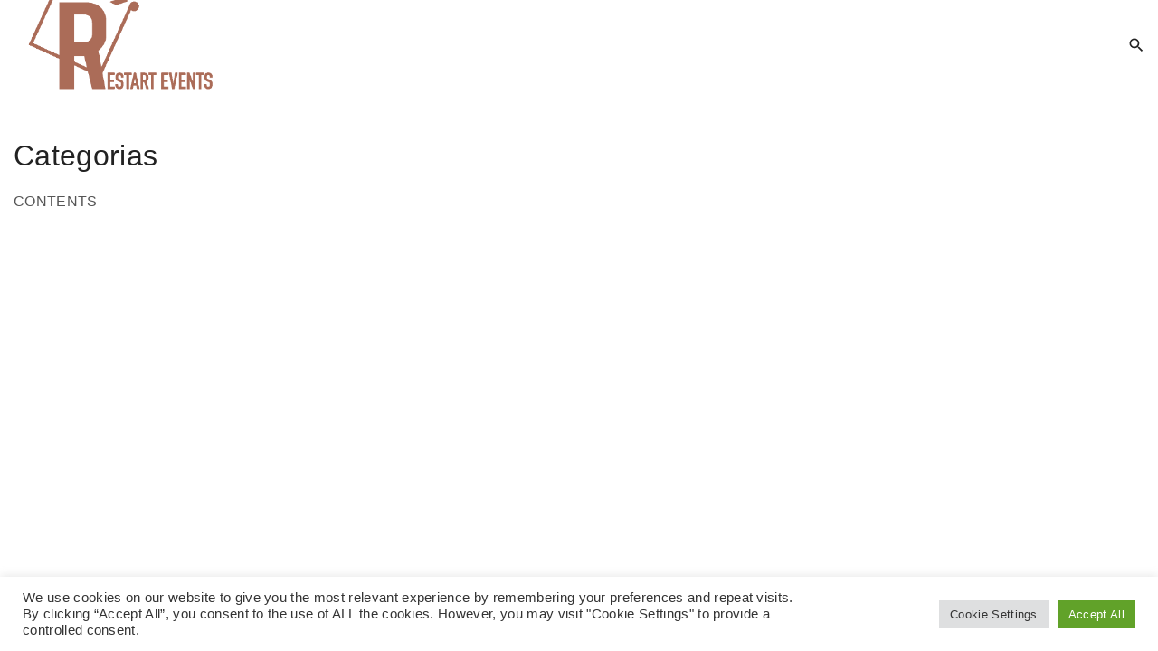

--- FILE ---
content_type: text/html; charset=UTF-8
request_url: https://restartevents.pt/eventos/categorias/
body_size: 11051
content:
<!doctype html>
<html lang="pt-PT" class="no-js-disabled">
<head>
	<meta charset="UTF-8"/>
	<meta name="viewport" content="width=device-width, initial-scale=1"/>
	<link rel="profile" href="https://gmpg.org/xfn/11"/>
	
<!-- [BEGIN] Metadata added via All-Meta-Tags plugin by Space X-Chimp ( https://www.spacexchimp.com ) -->
<meta name="facebook-domain-verification" content="bl1hb38vhuonfqzwuue9wr3ide1b5s" />
<!-- [END] Metadata added via All-Meta-Tags plugin by Space X-Chimp ( https://www.spacexchimp.com ) -->

<title>Categorias &#8211; Restart Events</title>
<meta name='robots' content='max-image-preview:large' />
<link rel='dns-prefetch' href='//www.googletagmanager.com' />
<link rel='dns-prefetch' href='//pagead2.googlesyndication.com' />
<link href='https://fonts.gstatic.com' crossorigin='anonymous' rel='preconnect' />
<link rel="alternate" type="application/rss+xml" title="Restart Events &raquo; Feed" href="https://restartevents.pt/feed/" />
<link rel="alternate" type="application/rss+xml" title="Restart Events &raquo; Feed de comentários" href="https://restartevents.pt/comments/feed/" />
<link rel="alternate" type="application/rss+xml" title="Feed de comentários de Restart Events &raquo; Categorias" href="https://restartevents.pt/eventos/categorias/feed/" />
<link rel="alternate" title="oEmbed (JSON)" type="application/json+oembed" href="https://restartevents.pt/wp-json/oembed/1.0/embed?url=https%3A%2F%2Frestartevents.pt%2Feventos%2Fcategorias%2F" />
<link rel="alternate" title="oEmbed (XML)" type="text/xml+oembed" href="https://restartevents.pt/wp-json/oembed/1.0/embed?url=https%3A%2F%2Frestartevents.pt%2Feventos%2Fcategorias%2F&#038;format=xml" />
		<style>
			.lazyload,
			.lazyloading {
				max-width: 100%;
			}
		</style>
		<style id='wp-img-auto-sizes-contain-inline-css'>
img:is([sizes=auto i],[sizes^="auto," i]){contain-intrinsic-size:3000px 1500px}
/*# sourceURL=wp-img-auto-sizes-contain-inline-css */
</style>

<style id='wp-emoji-styles-inline-css'>

	img.wp-smiley, img.emoji {
		display: inline !important;
		border: none !important;
		box-shadow: none !important;
		height: 1em !important;
		width: 1em !important;
		margin: 0 0.07em !important;
		vertical-align: -0.1em !important;
		background: none !important;
		padding: 0 !important;
	}
/*# sourceURL=wp-emoji-styles-inline-css */
</style>
<link rel='stylesheet' id='wp-block-library-css' href='https://restart.b-cdn.net/wp-includes/css/dist/block-library/style.min.css?ver=6.9' media='all' />
<style id='global-styles-inline-css'>
:root{--wp--preset--aspect-ratio--square: 1;--wp--preset--aspect-ratio--4-3: 4/3;--wp--preset--aspect-ratio--3-4: 3/4;--wp--preset--aspect-ratio--3-2: 3/2;--wp--preset--aspect-ratio--2-3: 2/3;--wp--preset--aspect-ratio--16-9: 16/9;--wp--preset--aspect-ratio--9-16: 9/16;--wp--preset--color--black: #000000;--wp--preset--color--cyan-bluish-gray: #abb8c3;--wp--preset--color--white: #ffffff;--wp--preset--color--pale-pink: #f78da7;--wp--preset--color--vivid-red: #cf2e2e;--wp--preset--color--luminous-vivid-orange: #ff6900;--wp--preset--color--luminous-vivid-amber: #fcb900;--wp--preset--color--light-green-cyan: #7bdcb5;--wp--preset--color--vivid-green-cyan: #00d084;--wp--preset--color--pale-cyan-blue: #8ed1fc;--wp--preset--color--vivid-cyan-blue: #0693e3;--wp--preset--color--vivid-purple: #9b51e0;--wp--preset--color--light: var(--colorLight);--wp--preset--color--font: var(--colorFont);--wp--preset--color--font-muted: var(--colorFontMuted);--wp--preset--color--background: var(--colorBackground);--wp--preset--color--border: var(--colorBorder);--wp--preset--color--dark: var(--colorDark);--wp--preset--color--dark-muted: var(--colorDarkMuted);--wp--preset--color--main: var(--colorMain);--wp--preset--color--main-2: var(--colorMain2);--wp--preset--color--main-3: var(--colorMain3);--wp--preset--color--main-4: var(--colorMain4);--wp--preset--gradient--vivid-cyan-blue-to-vivid-purple: linear-gradient(135deg,rgb(6,147,227) 0%,rgb(155,81,224) 100%);--wp--preset--gradient--light-green-cyan-to-vivid-green-cyan: linear-gradient(135deg,rgb(122,220,180) 0%,rgb(0,208,130) 100%);--wp--preset--gradient--luminous-vivid-amber-to-luminous-vivid-orange: linear-gradient(135deg,rgb(252,185,0) 0%,rgb(255,105,0) 100%);--wp--preset--gradient--luminous-vivid-orange-to-vivid-red: linear-gradient(135deg,rgb(255,105,0) 0%,rgb(207,46,46) 100%);--wp--preset--gradient--very-light-gray-to-cyan-bluish-gray: linear-gradient(135deg,rgb(238,238,238) 0%,rgb(169,184,195) 100%);--wp--preset--gradient--cool-to-warm-spectrum: linear-gradient(135deg,rgb(74,234,220) 0%,rgb(151,120,209) 20%,rgb(207,42,186) 40%,rgb(238,44,130) 60%,rgb(251,105,98) 80%,rgb(254,248,76) 100%);--wp--preset--gradient--blush-light-purple: linear-gradient(135deg,rgb(255,206,236) 0%,rgb(152,150,240) 100%);--wp--preset--gradient--blush-bordeaux: linear-gradient(135deg,rgb(254,205,165) 0%,rgb(254,45,45) 50%,rgb(107,0,62) 100%);--wp--preset--gradient--luminous-dusk: linear-gradient(135deg,rgb(255,203,112) 0%,rgb(199,81,192) 50%,rgb(65,88,208) 100%);--wp--preset--gradient--pale-ocean: linear-gradient(135deg,rgb(255,245,203) 0%,rgb(182,227,212) 50%,rgb(51,167,181) 100%);--wp--preset--gradient--electric-grass: linear-gradient(135deg,rgb(202,248,128) 0%,rgb(113,206,126) 100%);--wp--preset--gradient--midnight: linear-gradient(135deg,rgb(2,3,129) 0%,rgb(40,116,252) 100%);--wp--preset--font-size--small: 13px;--wp--preset--font-size--medium: 20px;--wp--preset--font-size--large: 36px;--wp--preset--font-size--x-large: 42px;--wp--preset--font-size--normal: 18px;--wp--preset--font-size--huge: 1.65em;--wp--preset--font-size--xl: calc(1em + 1.5vmin);--wp--preset--font-size--xxl: calc(2em + 2vmin);--wp--preset--font-size--xxxl: calc(2.25em + 5vmin);--wp--preset--font-size--xxxxl: calc(2.25em + 7vmin);--wp--preset--spacing--20: 0.44rem;--wp--preset--spacing--30: 0.67rem;--wp--preset--spacing--40: 1rem;--wp--preset--spacing--50: 1.5rem;--wp--preset--spacing--60: 2.25rem;--wp--preset--spacing--70: 3.38rem;--wp--preset--spacing--80: 5.06rem;--wp--preset--shadow--natural: 6px 6px 9px rgba(0, 0, 0, 0.2);--wp--preset--shadow--deep: 12px 12px 50px rgba(0, 0, 0, 0.4);--wp--preset--shadow--sharp: 6px 6px 0px rgba(0, 0, 0, 0.2);--wp--preset--shadow--outlined: 6px 6px 0px -3px rgb(255, 255, 255), 6px 6px rgb(0, 0, 0);--wp--preset--shadow--crisp: 6px 6px 0px rgb(0, 0, 0);}:root { --wp--style--global--content-size: 1140px;--wp--style--global--wide-size: 1250px; }:where(body) { margin: 0; }.wp-site-blocks > .alignleft { float: left; margin-right: 2em; }.wp-site-blocks > .alignright { float: right; margin-left: 2em; }.wp-site-blocks > .aligncenter { justify-content: center; margin-left: auto; margin-right: auto; }:where(.is-layout-flex){gap: 0.5em;}:where(.is-layout-grid){gap: 0.5em;}.is-layout-flow > .alignleft{float: left;margin-inline-start: 0;margin-inline-end: 2em;}.is-layout-flow > .alignright{float: right;margin-inline-start: 2em;margin-inline-end: 0;}.is-layout-flow > .aligncenter{margin-left: auto !important;margin-right: auto !important;}.is-layout-constrained > .alignleft{float: left;margin-inline-start: 0;margin-inline-end: 2em;}.is-layout-constrained > .alignright{float: right;margin-inline-start: 2em;margin-inline-end: 0;}.is-layout-constrained > .aligncenter{margin-left: auto !important;margin-right: auto !important;}.is-layout-constrained > :where(:not(.alignleft):not(.alignright):not(.alignfull)){max-width: var(--wp--style--global--content-size);margin-left: auto !important;margin-right: auto !important;}.is-layout-constrained > .alignwide{max-width: var(--wp--style--global--wide-size);}body .is-layout-flex{display: flex;}.is-layout-flex{flex-wrap: wrap;align-items: center;}.is-layout-flex > :is(*, div){margin: 0;}body .is-layout-grid{display: grid;}.is-layout-grid > :is(*, div){margin: 0;}body{padding-top: 0px;padding-right: 0px;padding-bottom: 0px;padding-left: 0px;}:root :where(.wp-element-button, .wp-block-button__link){background-color: #32373c;border-width: 0;color: #fff;font-family: inherit;font-size: inherit;font-style: inherit;font-weight: inherit;letter-spacing: inherit;line-height: inherit;padding-top: calc(0.667em + 2px);padding-right: calc(1.333em + 2px);padding-bottom: calc(0.667em + 2px);padding-left: calc(1.333em + 2px);text-decoration: none;text-transform: inherit;}.has-black-color{color: var(--wp--preset--color--black) !important;}.has-cyan-bluish-gray-color{color: var(--wp--preset--color--cyan-bluish-gray) !important;}.has-white-color{color: var(--wp--preset--color--white) !important;}.has-pale-pink-color{color: var(--wp--preset--color--pale-pink) !important;}.has-vivid-red-color{color: var(--wp--preset--color--vivid-red) !important;}.has-luminous-vivid-orange-color{color: var(--wp--preset--color--luminous-vivid-orange) !important;}.has-luminous-vivid-amber-color{color: var(--wp--preset--color--luminous-vivid-amber) !important;}.has-light-green-cyan-color{color: var(--wp--preset--color--light-green-cyan) !important;}.has-vivid-green-cyan-color{color: var(--wp--preset--color--vivid-green-cyan) !important;}.has-pale-cyan-blue-color{color: var(--wp--preset--color--pale-cyan-blue) !important;}.has-vivid-cyan-blue-color{color: var(--wp--preset--color--vivid-cyan-blue) !important;}.has-vivid-purple-color{color: var(--wp--preset--color--vivid-purple) !important;}.has-light-color{color: var(--wp--preset--color--light) !important;}.has-font-color{color: var(--wp--preset--color--font) !important;}.has-font-muted-color{color: var(--wp--preset--color--font-muted) !important;}.has-background-color{color: var(--wp--preset--color--background) !important;}.has-border-color{color: var(--wp--preset--color--border) !important;}.has-dark-color{color: var(--wp--preset--color--dark) !important;}.has-dark-muted-color{color: var(--wp--preset--color--dark-muted) !important;}.has-main-color{color: var(--wp--preset--color--main) !important;}.has-main-2-color{color: var(--wp--preset--color--main-2) !important;}.has-main-3-color{color: var(--wp--preset--color--main-3) !important;}.has-main-4-color{color: var(--wp--preset--color--main-4) !important;}.has-black-background-color{background-color: var(--wp--preset--color--black) !important;}.has-cyan-bluish-gray-background-color{background-color: var(--wp--preset--color--cyan-bluish-gray) !important;}.has-white-background-color{background-color: var(--wp--preset--color--white) !important;}.has-pale-pink-background-color{background-color: var(--wp--preset--color--pale-pink) !important;}.has-vivid-red-background-color{background-color: var(--wp--preset--color--vivid-red) !important;}.has-luminous-vivid-orange-background-color{background-color: var(--wp--preset--color--luminous-vivid-orange) !important;}.has-luminous-vivid-amber-background-color{background-color: var(--wp--preset--color--luminous-vivid-amber) !important;}.has-light-green-cyan-background-color{background-color: var(--wp--preset--color--light-green-cyan) !important;}.has-vivid-green-cyan-background-color{background-color: var(--wp--preset--color--vivid-green-cyan) !important;}.has-pale-cyan-blue-background-color{background-color: var(--wp--preset--color--pale-cyan-blue) !important;}.has-vivid-cyan-blue-background-color{background-color: var(--wp--preset--color--vivid-cyan-blue) !important;}.has-vivid-purple-background-color{background-color: var(--wp--preset--color--vivid-purple) !important;}.has-light-background-color{background-color: var(--wp--preset--color--light) !important;}.has-font-background-color{background-color: var(--wp--preset--color--font) !important;}.has-font-muted-background-color{background-color: var(--wp--preset--color--font-muted) !important;}.has-background-background-color{background-color: var(--wp--preset--color--background) !important;}.has-border-background-color{background-color: var(--wp--preset--color--border) !important;}.has-dark-background-color{background-color: var(--wp--preset--color--dark) !important;}.has-dark-muted-background-color{background-color: var(--wp--preset--color--dark-muted) !important;}.has-main-background-color{background-color: var(--wp--preset--color--main) !important;}.has-main-2-background-color{background-color: var(--wp--preset--color--main-2) !important;}.has-main-3-background-color{background-color: var(--wp--preset--color--main-3) !important;}.has-main-4-background-color{background-color: var(--wp--preset--color--main-4) !important;}.has-black-border-color{border-color: var(--wp--preset--color--black) !important;}.has-cyan-bluish-gray-border-color{border-color: var(--wp--preset--color--cyan-bluish-gray) !important;}.has-white-border-color{border-color: var(--wp--preset--color--white) !important;}.has-pale-pink-border-color{border-color: var(--wp--preset--color--pale-pink) !important;}.has-vivid-red-border-color{border-color: var(--wp--preset--color--vivid-red) !important;}.has-luminous-vivid-orange-border-color{border-color: var(--wp--preset--color--luminous-vivid-orange) !important;}.has-luminous-vivid-amber-border-color{border-color: var(--wp--preset--color--luminous-vivid-amber) !important;}.has-light-green-cyan-border-color{border-color: var(--wp--preset--color--light-green-cyan) !important;}.has-vivid-green-cyan-border-color{border-color: var(--wp--preset--color--vivid-green-cyan) !important;}.has-pale-cyan-blue-border-color{border-color: var(--wp--preset--color--pale-cyan-blue) !important;}.has-vivid-cyan-blue-border-color{border-color: var(--wp--preset--color--vivid-cyan-blue) !important;}.has-vivid-purple-border-color{border-color: var(--wp--preset--color--vivid-purple) !important;}.has-light-border-color{border-color: var(--wp--preset--color--light) !important;}.has-font-border-color{border-color: var(--wp--preset--color--font) !important;}.has-font-muted-border-color{border-color: var(--wp--preset--color--font-muted) !important;}.has-background-border-color{border-color: var(--wp--preset--color--background) !important;}.has-border-border-color{border-color: var(--wp--preset--color--border) !important;}.has-dark-border-color{border-color: var(--wp--preset--color--dark) !important;}.has-dark-muted-border-color{border-color: var(--wp--preset--color--dark-muted) !important;}.has-main-border-color{border-color: var(--wp--preset--color--main) !important;}.has-main-2-border-color{border-color: var(--wp--preset--color--main-2) !important;}.has-main-3-border-color{border-color: var(--wp--preset--color--main-3) !important;}.has-main-4-border-color{border-color: var(--wp--preset--color--main-4) !important;}.has-vivid-cyan-blue-to-vivid-purple-gradient-background{background: var(--wp--preset--gradient--vivid-cyan-blue-to-vivid-purple) !important;}.has-light-green-cyan-to-vivid-green-cyan-gradient-background{background: var(--wp--preset--gradient--light-green-cyan-to-vivid-green-cyan) !important;}.has-luminous-vivid-amber-to-luminous-vivid-orange-gradient-background{background: var(--wp--preset--gradient--luminous-vivid-amber-to-luminous-vivid-orange) !important;}.has-luminous-vivid-orange-to-vivid-red-gradient-background{background: var(--wp--preset--gradient--luminous-vivid-orange-to-vivid-red) !important;}.has-very-light-gray-to-cyan-bluish-gray-gradient-background{background: var(--wp--preset--gradient--very-light-gray-to-cyan-bluish-gray) !important;}.has-cool-to-warm-spectrum-gradient-background{background: var(--wp--preset--gradient--cool-to-warm-spectrum) !important;}.has-blush-light-purple-gradient-background{background: var(--wp--preset--gradient--blush-light-purple) !important;}.has-blush-bordeaux-gradient-background{background: var(--wp--preset--gradient--blush-bordeaux) !important;}.has-luminous-dusk-gradient-background{background: var(--wp--preset--gradient--luminous-dusk) !important;}.has-pale-ocean-gradient-background{background: var(--wp--preset--gradient--pale-ocean) !important;}.has-electric-grass-gradient-background{background: var(--wp--preset--gradient--electric-grass) !important;}.has-midnight-gradient-background{background: var(--wp--preset--gradient--midnight) !important;}.has-small-font-size{font-size: var(--wp--preset--font-size--small) !important;}.has-medium-font-size{font-size: var(--wp--preset--font-size--medium) !important;}.has-large-font-size{font-size: var(--wp--preset--font-size--large) !important;}.has-x-large-font-size{font-size: var(--wp--preset--font-size--x-large) !important;}.has-normal-font-size{font-size: var(--wp--preset--font-size--normal) !important;}.has-huge-font-size{font-size: var(--wp--preset--font-size--huge) !important;}.has-xl-font-size{font-size: var(--wp--preset--font-size--xl) !important;}.has-xxl-font-size{font-size: var(--wp--preset--font-size--xxl) !important;}.has-xxxl-font-size{font-size: var(--wp--preset--font-size--xxxl) !important;}.has-xxxxl-font-size{font-size: var(--wp--preset--font-size--xxxxl) !important;}
/*# sourceURL=global-styles-inline-css */
</style>

<link rel='stylesheet' id='cookie-law-info-css' href='https://restart.b-cdn.net/wp-content/cache/autoptimize/css/autoptimize_single_20e8490fab0dcf7557a5c8b54494db6f.css?ver=3.4.0' media='all' />
<link rel='stylesheet' id='cookie-law-info-gdpr-css' href='https://restart.b-cdn.net/wp-content/cache/autoptimize/css/autoptimize_single_359aca8a88b2331aa34ac505acad9911.css?ver=3.4.0' media='all' />
<link rel='stylesheet' id='exs-style-css' href='https://restart.b-cdn.net/wp-content/cache/autoptimize/css/autoptimize_single_2ed3d68c98b72ee9309dbb96e9d37361.css?ver=2.5.9' media='all' />
<link rel='stylesheet' id='exs-glightbox-style-css' href='https://restart.b-cdn.net/wp-content/themes/exs/assets/vendors/glightbox/glightbox.min.css?ver=2.5.9' media='all' />
<style id='exs-style-inline-inline-css'>
:root{--colorLight:#ffffff;--colorLightRGB:255,255,255;--colorFont:#555555;--colorFontMuted:#666666;--colorBackground:#f7f7f7;--colorBorder:#e1e1e1;--colorDark:#444444;--colorDarkMuted:#222222;--colorMain:#a17de8;--colorMain2:#8a8dff;--colorMain3:#e678f5;--colorMain4:#7892f5;--btn-fs:.92em;--socialGap:1em;--wli-my:.5em;--sb-gap:2.5rem;--sideNavWidth:290px;--sideNavPX:20px;--mobileNavWidth:290px;--mobileNavPX:20px;--sfixWidth:320px;--sfixPX:30px;}
/*# sourceURL=exs-style-inline-inline-css */
</style>
<script src="https://restartevents.pt/wp-includes/js/jquery/jquery.min.js?ver=3.7.1" id="jquery-core-js"></script>
<script src="https://restartevents.pt/wp-includes/js/jquery/jquery-migrate.min.js?ver=3.4.1" id="jquery-migrate-js"></script>
<script src="https://restartevents.pt/wp-content/plugins/gigpress/scripts/gigpress.js?ver=6.9" id="gigpress-js-js"></script>
<script id="cookie-law-info-js-extra">
var Cli_Data = {"nn_cookie_ids":[],"cookielist":[],"non_necessary_cookies":[],"ccpaEnabled":"","ccpaRegionBased":"","ccpaBarEnabled":"","strictlyEnabled":["necessary","obligatoire"],"ccpaType":"gdpr","js_blocking":"1","custom_integration":"","triggerDomRefresh":"","secure_cookies":""};
var cli_cookiebar_settings = {"animate_speed_hide":"500","animate_speed_show":"500","background":"#FFF","border":"#b1a6a6c2","border_on":"","button_1_button_colour":"#61a229","button_1_button_hover":"#4e8221","button_1_link_colour":"#fff","button_1_as_button":"1","button_1_new_win":"","button_2_button_colour":"#333","button_2_button_hover":"#292929","button_2_link_colour":"#444","button_2_as_button":"","button_2_hidebar":"","button_3_button_colour":"#dedfe0","button_3_button_hover":"#b2b2b3","button_3_link_colour":"#333333","button_3_as_button":"1","button_3_new_win":"","button_4_button_colour":"#dedfe0","button_4_button_hover":"#b2b2b3","button_4_link_colour":"#333333","button_4_as_button":"1","button_7_button_colour":"#61a229","button_7_button_hover":"#4e8221","button_7_link_colour":"#fff","button_7_as_button":"1","button_7_new_win":"","font_family":"inherit","header_fix":"","notify_animate_hide":"1","notify_animate_show":"","notify_div_id":"#cookie-law-info-bar","notify_position_horizontal":"right","notify_position_vertical":"bottom","scroll_close":"","scroll_close_reload":"","accept_close_reload":"","reject_close_reload":"","showagain_tab":"","showagain_background":"#fff","showagain_border":"#000","showagain_div_id":"#cookie-law-info-again","showagain_x_position":"100px","text":"#333333","show_once_yn":"","show_once":"10000","logging_on":"","as_popup":"","popup_overlay":"1","bar_heading_text":"","cookie_bar_as":"banner","popup_showagain_position":"bottom-right","widget_position":"left"};
var log_object = {"ajax_url":"https://restartevents.pt/wp-admin/admin-ajax.php"};
//# sourceURL=cookie-law-info-js-extra
</script>
<script src="https://restartevents.pt/wp-content/plugins/cookie-law-info/legacy/public/js/cookie-law-info-public.js?ver=3.4.0" id="cookie-law-info-js"></script>
<link rel="https://api.w.org/" href="https://restartevents.pt/wp-json/" /><link rel="alternate" title="JSON" type="application/json" href="https://restartevents.pt/wp-json/wp/v2/pages/1210" /><link rel="EditURI" type="application/rsd+xml" title="RSD" href="https://restartevents.pt/xmlrpc.php?rsd" />
<meta name="generator" content="WordPress 6.9" />
<link rel="canonical" href="https://restartevents.pt/eventos/categorias/" />
<link rel='shortlink' href='https://restartevents.pt/?p=1210' />
  <script
  src="https://code.jquery.com/jquery-3.6.0.min.js"
  integrity="sha256-/xUj+3OJU5yExlq6GSYGSHk7tPXikynS7ogEvDej/m4="
  crossorigin="anonymous"></script>
  <script type="text/javascript"> 
      var fixed_header_class   = '<br />
<b>Notice</b>:  Undefined index: class-addfixed-fx in <b>/home/runcloud/webapps/restart/wp-content/plugins/fixed-and-sticky-header/fixed_and_sticky_header.php</b> on line <b>52</b><br />
';
      var fixed_header_scroll   = '<br />
<b>Notice</b>:  Undefined index: fixed-scroll-fx in <b>/home/runcloud/webapps/restart/wp-content/plugins/fixed-and-sticky-header/fixed_and_sticky_header.php</b> on line <b>53</b><br />
';
      jQuery(window).scroll(function(){           
        if(jQuery(document).scrollTop() > fixed_header_scroll){
             jQuery(fixed_header_class).addClass("myfixedHeader");
           }else{
               jQuery(fixed_header_class).removeClass("myfixedHeader");	 
                }
   });</script> <style type="text/css">
    .myfixedHeader{background-color: <br />
<b>Notice</b>:  Undefined index: class-addbackgroundcolor-fx in <b>/home/runcloud/webapps/restart/wp-content/plugins/fixed-and-sticky-header/fixed_and_sticky_header.php</b> on line <b>67</b><br />
!important;}
    .myfixedHeader, .myfixedHeader a { color: <br />
<b>Notice</b>:  Undefined index: class-textcolor-fx in <b>/home/runcloud/webapps/restart/wp-content/plugins/fixed-and-sticky-header/fixed_and_sticky_header.php</b> on line <b>68</b><br />
!important;}
	.myfixedHeader { height: <br />
<b>Notice</b>:  Undefined index: fixed-header-height-fx in <b>/home/runcloud/webapps/restart/wp-content/plugins/fixed-and-sticky-header/fixed_and_sticky_header.php</b> on line <b>69</b><br />
;}
	.myfixedHeader { padding: <br />
<b>Notice</b>:  Undefined index: fixed-header-padding-fx in <b>/home/runcloud/webapps/restart/wp-content/plugins/fixed-and-sticky-header/fixed_and_sticky_header.php</b> on line <b>70</b><br />
!important;}
    .myfixedHeader {margin: 0 auto !important; width:100% !important; position:fixed; z-index:99999; transition:all 0.7s ease; left:0; right:0; top:0; text-align:center !important; }
    <br />
<b>Notice</b>:  Undefined index: class-addfixed-fx in <b>/home/runcloud/webapps/restart/wp-content/plugins/fixed-and-sticky-header/fixed_and_sticky_header.php</b> on line <b>72</b><br />
{ transition:all 0.7s ease; }</style>	<link href="https://restartevents.pt/?feed=gigpress" rel="alternate" type="application/rss+xml" title="Upcoming shows" />
<meta name="generator" content="Site Kit by Google 1.171.0" />		<script>
			document.documentElement.className = document.documentElement.className.replace('no-js', 'js');
		</script>
				<style>
			.no-js img.lazyload {
				display: none;
			}

			figure.wp-block-image img.lazyloading {
				min-width: 150px;
			}

			.lazyload,
			.lazyloading {
				--smush-placeholder-width: 100px;
				--smush-placeholder-aspect-ratio: 1/1;
				width: var(--smush-image-width, var(--smush-placeholder-width)) !important;
				aspect-ratio: var(--smush-image-aspect-ratio, var(--smush-placeholder-aspect-ratio)) !important;
			}

						.lazyload, .lazyloading {
				opacity: 0;
			}

			.lazyloaded {
				opacity: 1;
				transition: opacity 400ms;
				transition-delay: 0ms;
			}

					</style>
		
<!-- Google AdSense meta tags added by Site Kit -->
<meta name="google-adsense-platform-account" content="ca-host-pub-2644536267352236">
<meta name="google-adsense-platform-domain" content="sitekit.withgoogle.com">
<!-- End Google AdSense meta tags added by Site Kit -->

<!-- Google AdSense snippet added by Site Kit -->
<script async src="https://pagead2.googlesyndication.com/pagead/js/adsbygoogle.js?client=ca-pub-7069267827361444&amp;host=ca-host-pub-2644536267352236" crossorigin="anonymous"></script>

<!-- End Google AdSense snippet added by Site Kit -->
<link rel="icon" href="https://restartevents.pt/wp-content/uploads/2019/10/cropped-LOGOHORIZONTALvermelho-01-01-1-32x32.png" sizes="32x32" />
<link rel="icon" href="https://restartevents.pt/wp-content/uploads/2019/10/cropped-LOGOHORIZONTALvermelho-01-01-1-192x192.png" sizes="192x192" />
<link rel="apple-touch-icon" href="https://restartevents.pt/wp-content/uploads/2019/10/cropped-LOGOHORIZONTALvermelho-01-01-1-180x180.png" />
<meta name="msapplication-TileImage" content="https://restartevents.pt/wp-content/uploads/2019/10/cropped-LOGOHORIZONTALvermelho-01-01-1-270x270.png" />
<link rel='stylesheet' id='gigpress-css-css' href='https://restart.b-cdn.net/wp-content/cache/autoptimize/css/autoptimize_single_1c3a7872fef8110ae61c31dc4b46b5ca.css?ver=6.9' media='all' />
<link rel='stylesheet' id='cookie-law-info-table-css' href='https://restart.b-cdn.net/wp-content/cache/autoptimize/css/autoptimize_single_26b4f0c3c1bcf76291fa4952fb7f04fb.css?ver=3.4.0' media='all' />
</head>
<body id="body" class="wp-singular page-template-default page page-id-1210 page-child parent-pageid-1207 wp-custom-logo wp-theme-exs singular no-sidebar menu-uppercase" itemtype="https://schema.org/WebPage" itemscope="itemscope" data-nonce="78f6db84b1" data-ajax="https://restartevents.pt/wp-admin/admin-ajax.php"
	>
<a id="skip_link" class="screen-reader-text skip-link" href="#main">Skip to content</a>
<div id="box" class="box-normal">
	<div id="top-wrap" class="container-1400">	<header id="header"
	        data-bg="l"
			class="header header-1 l  menu-center     no-menu ">
						<div class="container-fluid">
			<a class="logo logo-left with-image   " href="https://restartevents.pt/" rel="home" itemprop="url">
	<picture><source srcset="https://restartevents.pt/wp-content/uploads/2019/10/cropped-LOGOHORIZONTALvermelho-01-01.avif 800w,https://restartevents.pt/wp-content/uploads/2019/10/cropped-LOGOHORIZONTALvermelho-01-01-300x120.avif 300w,https://restartevents.pt/wp-content/uploads/2019/10/cropped-LOGOHORIZONTALvermelho-01-01-768x306.avif 768w" sizes="(max-width: 800px) 100vw, 800px" type="image/avif"><source srcset="https://restartevents.pt/wp-content/uploads/2019/10/cropped-LOGOHORIZONTALvermelho-01-01.webp 800w,https://restartevents.pt/wp-content/uploads/2019/10/cropped-LOGOHORIZONTALvermelho-01-01-300x120.webp 300w,https://restartevents.pt/wp-content/uploads/2019/10/cropped-LOGOHORIZONTALvermelho-01-01-768x306.webp 768w" sizes="(max-width: 800px) 100vw, 800px" type="image/webp"><img src="https://restartevents.pt/wp-content/uploads/2019/10/cropped-LOGOHORIZONTALvermelho-01-01.png" height="319" width="800" srcset="https://restartevents.pt/wp-content/uploads/2019/10/cropped-LOGOHORIZONTALvermelho-01-01.png 800w, https://restartevents.pt/wp-content/uploads/2019/10/cropped-LOGOHORIZONTALvermelho-01-01-300x120.png 300w, https://restartevents.pt/wp-content/uploads/2019/10/cropped-LOGOHORIZONTALvermelho-01-01-768x306.png 768w" sizes="(max-width: 800px) 100vw, 800px" class="attachment-full size-full sp-no-webp" alt="Restart Events" loading="eager" decoding="async" fetchpriority="high"  > </picture></a><!-- .logo -->
			<div id="logo-align"></div>
			<div id="overlay"
	></div>		<div class="header-search ">
			<button id="search_toggle"
					aria-controls="search_dropdown"
					aria-expanded="false"
					aria-label="Search Dropdown Toggler"
								>
				<span class="svg-icon icon-magnify"><svg xmlns="http://www.w3.org/2000/svg" xmlns:xlink="http://www.w3.org/1999/xlink" version="1.1" width="24" height="24" viewBox="0 0 24 24">
	<path
		d="M9.5,3A6.5,6.5 0 0,1 16,9.5C16,11.11 15.41,12.59 14.44,13.73L14.71,14H15.5L20.5,19L19,20.5L14,15.5V14.71L13.73,14.44C12.59,15.41 11.11,16 9.5,16A6.5,6.5 0 0,1 3,9.5A6.5,6.5 0 0,1 9.5,3M9.5,5C7,5 5,7 5,9.5C5,12 7,14 9.5,14C12,14 14,12 14,9.5C14,7 12,5 9.5,5Z"/>
</svg>
</span>			</button>
		</div><!-- .header-search -->
				</div><!-- .container -->
			</header><!-- #header -->
	<section class="title title-1    container-1400"
	>
		<div class="container pt-3 pb-1">
					<h1 itemprop="headline">Categorias</h1>
				</div><!-- .container -->
	</section><!-- #title -->
</div><!-- #top-wrap-->	<div id="main" class="main sidebar-25 sidebar-gap- container-1400">
		<div class="container  pb-5">
						<div id="columns" class="main-columns">
				<main id="col" class="column-main ">
						<div id="layout" class="layout-page">
		<article id="post-1210" class="post-1210 page type-page status-publish hentry no-post-thumbnail" itemtype="https://schema.org/WebPage" itemscope="itemscope">
						<div class="entry-content" itemprop="text">
				<p>CONTENTS</p>
			</div><!-- .entry-content -->
		</article><!-- #post-1210 -->
			</div><!-- #layout -->
		</main><!-- #main -->
		</div><!-- #columns -->
		</div><!-- .container -->
	</div><!-- #main -->
	<div id="bottom-wrap"
	 class="container-1400 "
	>
<div id="copyright" class="copyright  fs-14 "
	>
	<div class="container pt-2 pb-2">
		<div class="copyright-text text-center">
			&copy; <span class="copyright-year">2026</span> - All rights reserved		</div>
	</div><!-- .container -->
</div><!-- #copyright -->
</div><!-- #bottom-wrap -->
</div><!-- #box -->

<div id="search_dropdown">
	<form autocomplete="off" role="search" method="get" class="search-form" action="https://restartevents.pt/">

	<input
		type="search"
		id="search-form-697eca1206313"
		class="search-field"
		placeholder="Search"
		value=""
		name="s"
	/>
			<button type="submit" class="search-submit"><span class="svg-icon icon-magnify"><svg xmlns="http://www.w3.org/2000/svg" xmlns:xlink="http://www.w3.org/1999/xlink" version="1.1" width="24" height="24" viewBox="0 0 24 24">
	<path
		d="M9.5,3A6.5,6.5 0 0,1 16,9.5C16,11.11 15.41,12.59 14.44,13.73L14.71,14H15.5L20.5,19L19,20.5L14,15.5V14.71L13.73,14.44C12.59,15.41 11.11,16 9.5,16A6.5,6.5 0 0,1 3,9.5A6.5,6.5 0 0,1 9.5,3M9.5,5C7,5 5,7 5,9.5C5,12 7,14 9.5,14C12,14 14,12 14,9.5C14,7 12,5 9.5,5Z"/>
</svg>
</span>			<span class="screen-reader-text">Search</span>
		</button>
		
	<label for="search-form-697eca1206313" class="screen-reader-text">
		Search for:	</label>

</form><!-- .search-form -->
</div><!-- #search_dropdown -->
<button
	id="search_modal_close"
	class="nav-btn active"
	aria-controls="search_dropdown"
	aria-expanded="true"
	aria-label="Search Toggler"
	>
	<span></span>
</button>

	<a id="to-top" href="#body">
		<span class="screen-reader-text">
			Go to top		</span>
	</a>
<script type="speculationrules">
{"prefetch":[{"source":"document","where":{"and":[{"href_matches":"/*"},{"not":{"href_matches":["/wp-*.php","/wp-admin/*","/wp-content/uploads/*","/wp-content/*","/wp-content/plugins/*","/wp-content/themes/exs/*","/*\\?(.+)"]}},{"not":{"selector_matches":"a[rel~=\"nofollow\"]"}},{"not":{"selector_matches":".no-prefetch, .no-prefetch a"}}]},"eagerness":"conservative"}]}
</script>
<!--googleoff: all--><div id="cookie-law-info-bar" data-nosnippet="true"><span><div class="cli-bar-container cli-style-v2"><div class="cli-bar-message">We use cookies on our website to give you the most relevant experience by remembering your preferences and repeat visits. By clicking “Accept All”, you consent to the use of ALL the cookies. However, you may visit "Cookie Settings" to provide a controlled consent.</div><div class="cli-bar-btn_container"><a role='button' class="medium cli-plugin-button cli-plugin-main-button cli_settings_button" style="margin:0px 5px 0px 0px">Cookie Settings</a><a id="wt-cli-accept-all-btn" role='button' data-cli_action="accept_all" class="wt-cli-element medium cli-plugin-button wt-cli-accept-all-btn cookie_action_close_header cli_action_button">Accept All</a></div></div></span></div><div id="cookie-law-info-again" style="display:none" data-nosnippet="true"><span id="cookie_hdr_showagain">Manage consent</span></div><div class="cli-modal" data-nosnippet="true" id="cliSettingsPopup" tabindex="-1" role="dialog" aria-labelledby="cliSettingsPopup" aria-hidden="true">
  <div class="cli-modal-dialog" role="document">
	<div class="cli-modal-content cli-bar-popup">
		  <button type="button" class="cli-modal-close" id="cliModalClose">
			<svg class="" viewBox="0 0 24 24"><path d="M19 6.41l-1.41-1.41-5.59 5.59-5.59-5.59-1.41 1.41 5.59 5.59-5.59 5.59 1.41 1.41 5.59-5.59 5.59 5.59 1.41-1.41-5.59-5.59z"></path><path d="M0 0h24v24h-24z" fill="none"></path></svg>
			<span class="wt-cli-sr-only">Fechar</span>
		  </button>
		  <div class="cli-modal-body">
			<div class="cli-container-fluid cli-tab-container">
	<div class="cli-row">
		<div class="cli-col-12 cli-align-items-stretch cli-px-0">
			<div class="cli-privacy-overview">
				<h4>Privacy Overview</h4>				<div class="cli-privacy-content">
					<div class="cli-privacy-content-text">This website uses cookies to improve your experience while you navigate through the website. Out of these, the cookies that are categorized as necessary are stored on your browser as they are essential for the working of basic functionalities of the website. We also use third-party cookies that help us analyze and understand how you use this website. These cookies will be stored in your browser only with your consent. You also have the option to opt-out of these cookies. But opting out of some of these cookies may affect your browsing experience.</div>
				</div>
				<a class="cli-privacy-readmore" aria-label="Mostrar mais" role="button" data-readmore-text="Mostrar mais" data-readless-text="Mostrar menos"></a>			</div>
		</div>
		<div class="cli-col-12 cli-align-items-stretch cli-px-0 cli-tab-section-container">
												<div class="cli-tab-section">
						<div class="cli-tab-header">
							<a role="button" tabindex="0" class="cli-nav-link cli-settings-mobile" data-target="necessary" data-toggle="cli-toggle-tab">
								Necessary							</a>
															<div class="wt-cli-necessary-checkbox">
									<input type="checkbox" class="cli-user-preference-checkbox"  id="wt-cli-checkbox-necessary" data-id="checkbox-necessary" checked="checked"  />
									<label class="form-check-label" for="wt-cli-checkbox-necessary">Necessary</label>
								</div>
								<span class="cli-necessary-caption">Sempre activado</span>
													</div>
						<div class="cli-tab-content">
							<div class="cli-tab-pane cli-fade" data-id="necessary">
								<div class="wt-cli-cookie-description">
									Necessary cookies are absolutely essential for the website to function properly. These cookies ensure basic functionalities and security features of the website, anonymously.
<table class="cookielawinfo-row-cat-table cookielawinfo-winter"><thead><tr><th class="cookielawinfo-column-1">Cookie</th><th class="cookielawinfo-column-3">Duração</th><th class="cookielawinfo-column-4">Descrição</th></tr></thead><tbody><tr class="cookielawinfo-row"><td class="cookielawinfo-column-1">cookielawinfo-checkbox-analytics</td><td class="cookielawinfo-column-3">11 months</td><td class="cookielawinfo-column-4">This cookie is set by GDPR Cookie Consent plugin. The cookie is used to store the user consent for the cookies in the category "Analytics".</td></tr><tr class="cookielawinfo-row"><td class="cookielawinfo-column-1">cookielawinfo-checkbox-functional</td><td class="cookielawinfo-column-3">11 months</td><td class="cookielawinfo-column-4">The cookie is set by GDPR cookie consent to record the user consent for the cookies in the category "Functional".</td></tr><tr class="cookielawinfo-row"><td class="cookielawinfo-column-1">cookielawinfo-checkbox-necessary</td><td class="cookielawinfo-column-3">11 months</td><td class="cookielawinfo-column-4">This cookie is set by GDPR Cookie Consent plugin. The cookies is used to store the user consent for the cookies in the category "Necessary".</td></tr><tr class="cookielawinfo-row"><td class="cookielawinfo-column-1">cookielawinfo-checkbox-others</td><td class="cookielawinfo-column-3">11 months</td><td class="cookielawinfo-column-4">This cookie is set by GDPR Cookie Consent plugin. The cookie is used to store the user consent for the cookies in the category "Other.</td></tr><tr class="cookielawinfo-row"><td class="cookielawinfo-column-1">cookielawinfo-checkbox-performance</td><td class="cookielawinfo-column-3">11 months</td><td class="cookielawinfo-column-4">This cookie is set by GDPR Cookie Consent plugin. The cookie is used to store the user consent for the cookies in the category "Performance".</td></tr><tr class="cookielawinfo-row"><td class="cookielawinfo-column-1">viewed_cookie_policy</td><td class="cookielawinfo-column-3">11 months</td><td class="cookielawinfo-column-4">The cookie is set by the GDPR Cookie Consent plugin and is used to store whether or not user has consented to the use of cookies. It does not store any personal data.</td></tr></tbody></table>								</div>
							</div>
						</div>
					</div>
																	<div class="cli-tab-section">
						<div class="cli-tab-header">
							<a role="button" tabindex="0" class="cli-nav-link cli-settings-mobile" data-target="functional" data-toggle="cli-toggle-tab">
								Functional							</a>
															<div class="cli-switch">
									<input type="checkbox" id="wt-cli-checkbox-functional" class="cli-user-preference-checkbox"  data-id="checkbox-functional" />
									<label for="wt-cli-checkbox-functional" class="cli-slider" data-cli-enable="Activado" data-cli-disable="Desactivado"><span class="wt-cli-sr-only">Functional</span></label>
								</div>
													</div>
						<div class="cli-tab-content">
							<div class="cli-tab-pane cli-fade" data-id="functional">
								<div class="wt-cli-cookie-description">
									Functional cookies help to perform certain functionalities like sharing the content of the website on social media platforms, collect feedbacks, and other third-party features.
								</div>
							</div>
						</div>
					</div>
																	<div class="cli-tab-section">
						<div class="cli-tab-header">
							<a role="button" tabindex="0" class="cli-nav-link cli-settings-mobile" data-target="performance" data-toggle="cli-toggle-tab">
								Performance							</a>
															<div class="cli-switch">
									<input type="checkbox" id="wt-cli-checkbox-performance" class="cli-user-preference-checkbox"  data-id="checkbox-performance" />
									<label for="wt-cli-checkbox-performance" class="cli-slider" data-cli-enable="Activado" data-cli-disable="Desactivado"><span class="wt-cli-sr-only">Performance</span></label>
								</div>
													</div>
						<div class="cli-tab-content">
							<div class="cli-tab-pane cli-fade" data-id="performance">
								<div class="wt-cli-cookie-description">
									Performance cookies are used to understand and analyze the key performance indexes of the website which helps in delivering a better user experience for the visitors.
								</div>
							</div>
						</div>
					</div>
																	<div class="cli-tab-section">
						<div class="cli-tab-header">
							<a role="button" tabindex="0" class="cli-nav-link cli-settings-mobile" data-target="analytics" data-toggle="cli-toggle-tab">
								Analytics							</a>
															<div class="cli-switch">
									<input type="checkbox" id="wt-cli-checkbox-analytics" class="cli-user-preference-checkbox"  data-id="checkbox-analytics" />
									<label for="wt-cli-checkbox-analytics" class="cli-slider" data-cli-enable="Activado" data-cli-disable="Desactivado"><span class="wt-cli-sr-only">Analytics</span></label>
								</div>
													</div>
						<div class="cli-tab-content">
							<div class="cli-tab-pane cli-fade" data-id="analytics">
								<div class="wt-cli-cookie-description">
									Analytical cookies are used to understand how visitors interact with the website. These cookies help provide information on metrics the number of visitors, bounce rate, traffic source, etc.
								</div>
							</div>
						</div>
					</div>
																	<div class="cli-tab-section">
						<div class="cli-tab-header">
							<a role="button" tabindex="0" class="cli-nav-link cli-settings-mobile" data-target="advertisement" data-toggle="cli-toggle-tab">
								Advertisement							</a>
															<div class="cli-switch">
									<input type="checkbox" id="wt-cli-checkbox-advertisement" class="cli-user-preference-checkbox"  data-id="checkbox-advertisement" />
									<label for="wt-cli-checkbox-advertisement" class="cli-slider" data-cli-enable="Activado" data-cli-disable="Desactivado"><span class="wt-cli-sr-only">Advertisement</span></label>
								</div>
													</div>
						<div class="cli-tab-content">
							<div class="cli-tab-pane cli-fade" data-id="advertisement">
								<div class="wt-cli-cookie-description">
									Advertisement cookies are used to provide visitors with relevant ads and marketing campaigns. These cookies track visitors across websites and collect information to provide customized ads.
								</div>
							</div>
						</div>
					</div>
																	<div class="cli-tab-section">
						<div class="cli-tab-header">
							<a role="button" tabindex="0" class="cli-nav-link cli-settings-mobile" data-target="others" data-toggle="cli-toggle-tab">
								Others							</a>
															<div class="cli-switch">
									<input type="checkbox" id="wt-cli-checkbox-others" class="cli-user-preference-checkbox"  data-id="checkbox-others" />
									<label for="wt-cli-checkbox-others" class="cli-slider" data-cli-enable="Activado" data-cli-disable="Desactivado"><span class="wt-cli-sr-only">Others</span></label>
								</div>
													</div>
						<div class="cli-tab-content">
							<div class="cli-tab-pane cli-fade" data-id="others">
								<div class="wt-cli-cookie-description">
									Other uncategorized cookies are those that are being analyzed and have not been classified into a category as yet.
								</div>
							</div>
						</div>
					</div>
										</div>
	</div>
</div>
		  </div>
		  <div class="cli-modal-footer">
			<div class="wt-cli-element cli-container-fluid cli-tab-container">
				<div class="cli-row">
					<div class="cli-col-12 cli-align-items-stretch cli-px-0">
						<div class="cli-tab-footer wt-cli-privacy-overview-actions">
						
															<a id="wt-cli-privacy-save-btn" role="button" tabindex="0" data-cli-action="accept" class="wt-cli-privacy-btn cli_setting_save_button wt-cli-privacy-accept-btn cli-btn">GUARDAR E ACEITAR</a>
													</div>
						
					</div>
				</div>
			</div>
		</div>
	</div>
  </div>
</div>
<div class="cli-modal-backdrop cli-fade cli-settings-overlay"></div>
<div class="cli-modal-backdrop cli-fade cli-popupbar-overlay"></div>
<!--googleon: all--><script src="https://restartevents.pt/wp-content/themes/exs/assets/js/min/init.js?ver=2.5.9" id="exs-init-script-js"></script>
<script src="https://restartevents.pt/wp-content/themes/exs/assets/vendors/glightbox/glightbox.min.js?ver=2.5.9" id="exs-glightbox-script-js"></script>
<script src="https://restartevents.pt/wp-content/themes/exs/assets/vendors/glightbox/glightbox.init.js?ver=2.5.9" id="exs-glightbox-init-script-js"></script>
<script id="smush-lazy-load-js-before">
var smushLazyLoadOptions = {"autoResizingEnabled":false,"autoResizeOptions":{"precision":5,"skipAutoWidth":true}};
//# sourceURL=smush-lazy-load-js-before
</script>
<script src="https://restartevents.pt/wp-content/plugins/wp-smushit/app/assets/js/smush-lazy-load.min.js?ver=3.23.2" id="smush-lazy-load-js"></script>
<script id="wp-emoji-settings" type="application/json">
{"baseUrl":"https://s.w.org/images/core/emoji/17.0.2/72x72/","ext":".png","svgUrl":"https://s.w.org/images/core/emoji/17.0.2/svg/","svgExt":".svg","source":{"concatemoji":"https://restartevents.pt/wp-includes/js/wp-emoji-release.min.js?ver=6.9"}}
</script>
<script type="module">
/*! This file is auto-generated */
const a=JSON.parse(document.getElementById("wp-emoji-settings").textContent),o=(window._wpemojiSettings=a,"wpEmojiSettingsSupports"),s=["flag","emoji"];function i(e){try{var t={supportTests:e,timestamp:(new Date).valueOf()};sessionStorage.setItem(o,JSON.stringify(t))}catch(e){}}function c(e,t,n){e.clearRect(0,0,e.canvas.width,e.canvas.height),e.fillText(t,0,0);t=new Uint32Array(e.getImageData(0,0,e.canvas.width,e.canvas.height).data);e.clearRect(0,0,e.canvas.width,e.canvas.height),e.fillText(n,0,0);const a=new Uint32Array(e.getImageData(0,0,e.canvas.width,e.canvas.height).data);return t.every((e,t)=>e===a[t])}function p(e,t){e.clearRect(0,0,e.canvas.width,e.canvas.height),e.fillText(t,0,0);var n=e.getImageData(16,16,1,1);for(let e=0;e<n.data.length;e++)if(0!==n.data[e])return!1;return!0}function u(e,t,n,a){switch(t){case"flag":return n(e,"\ud83c\udff3\ufe0f\u200d\u26a7\ufe0f","\ud83c\udff3\ufe0f\u200b\u26a7\ufe0f")?!1:!n(e,"\ud83c\udde8\ud83c\uddf6","\ud83c\udde8\u200b\ud83c\uddf6")&&!n(e,"\ud83c\udff4\udb40\udc67\udb40\udc62\udb40\udc65\udb40\udc6e\udb40\udc67\udb40\udc7f","\ud83c\udff4\u200b\udb40\udc67\u200b\udb40\udc62\u200b\udb40\udc65\u200b\udb40\udc6e\u200b\udb40\udc67\u200b\udb40\udc7f");case"emoji":return!a(e,"\ud83e\u1fac8")}return!1}function f(e,t,n,a){let r;const o=(r="undefined"!=typeof WorkerGlobalScope&&self instanceof WorkerGlobalScope?new OffscreenCanvas(300,150):document.createElement("canvas")).getContext("2d",{willReadFrequently:!0}),s=(o.textBaseline="top",o.font="600 32px Arial",{});return e.forEach(e=>{s[e]=t(o,e,n,a)}),s}function r(e){var t=document.createElement("script");t.src=e,t.defer=!0,document.head.appendChild(t)}a.supports={everything:!0,everythingExceptFlag:!0},new Promise(t=>{let n=function(){try{var e=JSON.parse(sessionStorage.getItem(o));if("object"==typeof e&&"number"==typeof e.timestamp&&(new Date).valueOf()<e.timestamp+604800&&"object"==typeof e.supportTests)return e.supportTests}catch(e){}return null}();if(!n){if("undefined"!=typeof Worker&&"undefined"!=typeof OffscreenCanvas&&"undefined"!=typeof URL&&URL.createObjectURL&&"undefined"!=typeof Blob)try{var e="postMessage("+f.toString()+"("+[JSON.stringify(s),u.toString(),c.toString(),p.toString()].join(",")+"));",a=new Blob([e],{type:"text/javascript"});const r=new Worker(URL.createObjectURL(a),{name:"wpTestEmojiSupports"});return void(r.onmessage=e=>{i(n=e.data),r.terminate(),t(n)})}catch(e){}i(n=f(s,u,c,p))}t(n)}).then(e=>{for(const n in e)a.supports[n]=e[n],a.supports.everything=a.supports.everything&&a.supports[n],"flag"!==n&&(a.supports.everythingExceptFlag=a.supports.everythingExceptFlag&&a.supports[n]);var t;a.supports.everythingExceptFlag=a.supports.everythingExceptFlag&&!a.supports.flag,a.supports.everything||((t=a.source||{}).concatemoji?r(t.concatemoji):t.wpemoji&&t.twemoji&&(r(t.twemoji),r(t.wpemoji)))});
//# sourceURL=https://restartevents.pt/wp-includes/js/wp-emoji-loader.min.js
</script>
</body>
</html>


<!-- Page cached by LiteSpeed Cache 7.7 on 2026-02-01 03:35:46 -->

--- FILE ---
content_type: text/html; charset=utf-8
request_url: https://www.google.com/recaptcha/api2/aframe
body_size: 267
content:
<!DOCTYPE HTML><html><head><meta http-equiv="content-type" content="text/html; charset=UTF-8"></head><body><script nonce="0wWRI4SJMtbAzaqx72faFg">/** Anti-fraud and anti-abuse applications only. See google.com/recaptcha */ try{var clients={'sodar':'https://pagead2.googlesyndication.com/pagead/sodar?'};window.addEventListener("message",function(a){try{if(a.source===window.parent){var b=JSON.parse(a.data);var c=clients[b['id']];if(c){var d=document.createElement('img');d.src=c+b['params']+'&rc='+(localStorage.getItem("rc::a")?sessionStorage.getItem("rc::b"):"");window.document.body.appendChild(d);sessionStorage.setItem("rc::e",parseInt(sessionStorage.getItem("rc::e")||0)+1);localStorage.setItem("rc::h",'1770105871949');}}}catch(b){}});window.parent.postMessage("_grecaptcha_ready", "*");}catch(b){}</script></body></html>